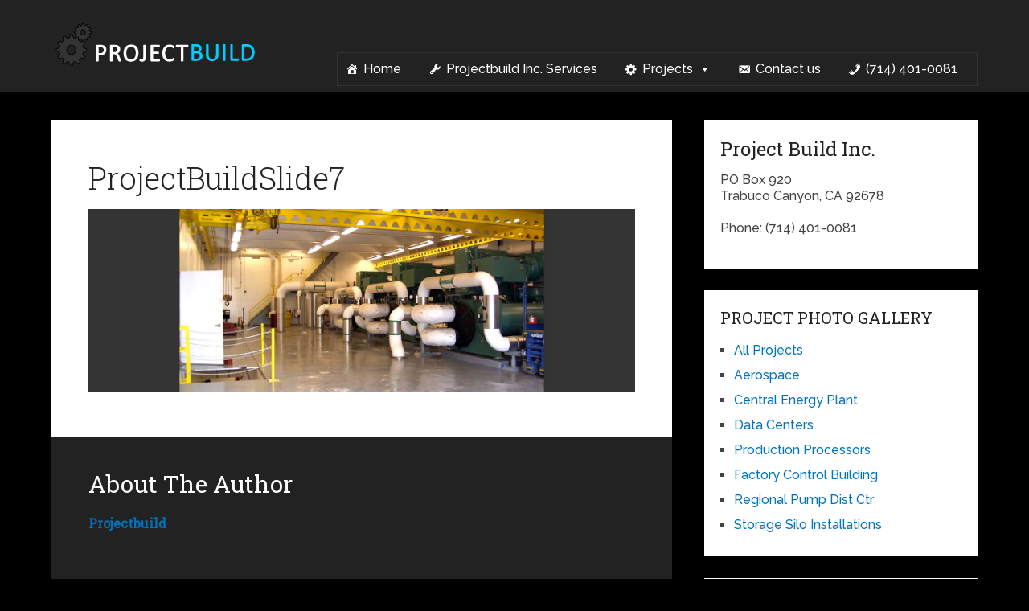

--- FILE ---
content_type: text/html; charset=UTF-8
request_url: https://projectbuild.com/projectbuildslide7/
body_size: 50836
content:
<!DOCTYPE html>
<html class="no-js" dir="ltr" lang="en-US" prefix="og: https://ogp.me/ns#">
<head itemscope itemtype="http://schema.org/WebSite">
	<meta charset="UTF-8">
	<!-- Always force latest IE rendering engine (even in intranet) & Chrome Frame -->
	<!--[if IE ]>
	<meta http-equiv="X-UA-Compatible" content="IE=edge,chrome=1">
	<![endif]-->
	<link rel="profile" href="https://gmpg.org/xfn/11" />
	
                    <link rel="icon" href="https://projectbuild.com/wp-content/uploads/2016/12/favicon.ico" type="image/x-icon" />
        
        
        
        
        
        <meta itemprop="name" content="Project Build" />
        <meta itemprop="url" content="https://projectbuild.com" />

                                        	<link rel="pingback" href="https://projectbuild.com/xmlrpc.php" />
	<title>ProjectBuildSlide7 | Project Build</title>

		<!-- All in One SEO 4.9.3 - aioseo.com -->
	<meta name="robots" content="max-image-preview:large" />
	<meta name="author" content="projectbuild"/>
	<link rel="canonical" href="https://projectbuild.com/projectbuildslide7/" />
	<meta name="generator" content="All in One SEO (AIOSEO) 4.9.3" />
		<meta property="og:locale" content="en_US" />
		<meta property="og:site_name" content="Project Build | Project Build" />
		<meta property="og:type" content="article" />
		<meta property="og:title" content="ProjectBuildSlide7 | Project Build" />
		<meta property="og:url" content="https://projectbuild.com/projectbuildslide7/" />
		<meta property="article:published_time" content="2019-08-12T19:40:55+00:00" />
		<meta property="article:modified_time" content="2019-08-12T19:40:55+00:00" />
		<meta name="twitter:card" content="summary" />
		<meta name="twitter:title" content="ProjectBuildSlide7 | Project Build" />
		<script type="application/ld+json" class="aioseo-schema">
			{"@context":"https:\/\/schema.org","@graph":[{"@type":"BreadcrumbList","@id":"https:\/\/projectbuild.com\/projectbuildslide7\/#breadcrumblist","itemListElement":[{"@type":"ListItem","@id":"https:\/\/projectbuild.com#listItem","position":1,"name":"Home","item":"https:\/\/projectbuild.com","nextItem":{"@type":"ListItem","@id":"https:\/\/projectbuild.com\/projectbuildslide7\/#listItem","name":"ProjectBuildSlide7"}},{"@type":"ListItem","@id":"https:\/\/projectbuild.com\/projectbuildslide7\/#listItem","position":2,"name":"ProjectBuildSlide7","previousItem":{"@type":"ListItem","@id":"https:\/\/projectbuild.com#listItem","name":"Home"}}]},{"@type":"ItemPage","@id":"https:\/\/projectbuild.com\/projectbuildslide7\/#itempage","url":"https:\/\/projectbuild.com\/projectbuildslide7\/","name":"ProjectBuildSlide7 | Project Build","inLanguage":"en-US","isPartOf":{"@id":"https:\/\/projectbuild.com\/#website"},"breadcrumb":{"@id":"https:\/\/projectbuild.com\/projectbuildslide7\/#breadcrumblist"},"author":{"@id":"https:\/\/projectbuild.com\/author\/projectbuild\/#author"},"creator":{"@id":"https:\/\/projectbuild.com\/author\/projectbuild\/#author"},"datePublished":"2019-08-12T19:40:55+00:00","dateModified":"2019-08-12T19:40:55+00:00"},{"@type":"Organization","@id":"https:\/\/projectbuild.com\/#organization","name":"Project Build","description":"Project Build","url":"https:\/\/projectbuild.com\/","logo":{"@type":"ImageObject","url":"https:\/\/projectbuild.com\/wp-content\/uploads\/2016\/12\/ProjectBuild-logo.png","@id":"https:\/\/projectbuild.com\/projectbuildslide7\/#organizationLogo","width":260,"height":70,"caption":"Project Management & Engineering"},"image":{"@id":"https:\/\/projectbuild.com\/projectbuildslide7\/#organizationLogo"}},{"@type":"Person","@id":"https:\/\/projectbuild.com\/author\/projectbuild\/#author","url":"https:\/\/projectbuild.com\/author\/projectbuild\/","name":"projectbuild"},{"@type":"WebSite","@id":"https:\/\/projectbuild.com\/#website","url":"https:\/\/projectbuild.com\/","name":"Project Build","description":"Project Build","inLanguage":"en-US","publisher":{"@id":"https:\/\/projectbuild.com\/#organization"}}]}
		</script>
		<!-- All in One SEO -->

<script type="text/javascript">document.documentElement.className = document.documentElement.className.replace( /\bno-js\b/,'js' );</script><link rel="alternate" type="application/rss+xml" title="Project Build &raquo; Feed" href="https://projectbuild.com/feed/" />
<link rel="alternate" type="application/rss+xml" title="Project Build &raquo; Comments Feed" href="https://projectbuild.com/comments/feed/" />
<link rel="alternate" type="application/rss+xml" title="Project Build &raquo; ProjectBuildSlide7 Comments Feed" href="https://projectbuild.com/feed/?attachment_id=370" />
<link rel="alternate" title="oEmbed (JSON)" type="application/json+oembed" href="https://projectbuild.com/wp-json/oembed/1.0/embed?url=https%3A%2F%2Fprojectbuild.com%2Fprojectbuildslide7%2F" />
<link rel="alternate" title="oEmbed (XML)" type="text/xml+oembed" href="https://projectbuild.com/wp-json/oembed/1.0/embed?url=https%3A%2F%2Fprojectbuild.com%2Fprojectbuildslide7%2F&#038;format=xml" />
<style id='wp-img-auto-sizes-contain-inline-css' type='text/css'>
img:is([sizes=auto i],[sizes^="auto," i]){contain-intrinsic-size:3000px 1500px}
/*# sourceURL=wp-img-auto-sizes-contain-inline-css */
</style>
<style id='wp-emoji-styles-inline-css' type='text/css'>

	img.wp-smiley, img.emoji {
		display: inline !important;
		border: none !important;
		box-shadow: none !important;
		height: 1em !important;
		width: 1em !important;
		margin: 0 0.07em !important;
		vertical-align: -0.1em !important;
		background: none !important;
		padding: 0 !important;
	}
/*# sourceURL=wp-emoji-styles-inline-css */
</style>
<style id='wp-block-library-inline-css' type='text/css'>
:root{--wp-block-synced-color:#7a00df;--wp-block-synced-color--rgb:122,0,223;--wp-bound-block-color:var(--wp-block-synced-color);--wp-editor-canvas-background:#ddd;--wp-admin-theme-color:#007cba;--wp-admin-theme-color--rgb:0,124,186;--wp-admin-theme-color-darker-10:#006ba1;--wp-admin-theme-color-darker-10--rgb:0,107,160.5;--wp-admin-theme-color-darker-20:#005a87;--wp-admin-theme-color-darker-20--rgb:0,90,135;--wp-admin-border-width-focus:2px}@media (min-resolution:192dpi){:root{--wp-admin-border-width-focus:1.5px}}.wp-element-button{cursor:pointer}:root .has-very-light-gray-background-color{background-color:#eee}:root .has-very-dark-gray-background-color{background-color:#313131}:root .has-very-light-gray-color{color:#eee}:root .has-very-dark-gray-color{color:#313131}:root .has-vivid-green-cyan-to-vivid-cyan-blue-gradient-background{background:linear-gradient(135deg,#00d084,#0693e3)}:root .has-purple-crush-gradient-background{background:linear-gradient(135deg,#34e2e4,#4721fb 50%,#ab1dfe)}:root .has-hazy-dawn-gradient-background{background:linear-gradient(135deg,#faaca8,#dad0ec)}:root .has-subdued-olive-gradient-background{background:linear-gradient(135deg,#fafae1,#67a671)}:root .has-atomic-cream-gradient-background{background:linear-gradient(135deg,#fdd79a,#004a59)}:root .has-nightshade-gradient-background{background:linear-gradient(135deg,#330968,#31cdcf)}:root .has-midnight-gradient-background{background:linear-gradient(135deg,#020381,#2874fc)}:root{--wp--preset--font-size--normal:16px;--wp--preset--font-size--huge:42px}.has-regular-font-size{font-size:1em}.has-larger-font-size{font-size:2.625em}.has-normal-font-size{font-size:var(--wp--preset--font-size--normal)}.has-huge-font-size{font-size:var(--wp--preset--font-size--huge)}.has-text-align-center{text-align:center}.has-text-align-left{text-align:left}.has-text-align-right{text-align:right}.has-fit-text{white-space:nowrap!important}#end-resizable-editor-section{display:none}.aligncenter{clear:both}.items-justified-left{justify-content:flex-start}.items-justified-center{justify-content:center}.items-justified-right{justify-content:flex-end}.items-justified-space-between{justify-content:space-between}.screen-reader-text{border:0;clip-path:inset(50%);height:1px;margin:-1px;overflow:hidden;padding:0;position:absolute;width:1px;word-wrap:normal!important}.screen-reader-text:focus{background-color:#ddd;clip-path:none;color:#444;display:block;font-size:1em;height:auto;left:5px;line-height:normal;padding:15px 23px 14px;text-decoration:none;top:5px;width:auto;z-index:100000}html :where(.has-border-color){border-style:solid}html :where([style*=border-top-color]){border-top-style:solid}html :where([style*=border-right-color]){border-right-style:solid}html :where([style*=border-bottom-color]){border-bottom-style:solid}html :where([style*=border-left-color]){border-left-style:solid}html :where([style*=border-width]){border-style:solid}html :where([style*=border-top-width]){border-top-style:solid}html :where([style*=border-right-width]){border-right-style:solid}html :where([style*=border-bottom-width]){border-bottom-style:solid}html :where([style*=border-left-width]){border-left-style:solid}html :where(img[class*=wp-image-]){height:auto;max-width:100%}:where(figure){margin:0 0 1em}html :where(.is-position-sticky){--wp-admin--admin-bar--position-offset:var(--wp-admin--admin-bar--height,0px)}@media screen and (max-width:600px){html :where(.is-position-sticky){--wp-admin--admin-bar--position-offset:0px}}

/*# sourceURL=wp-block-library-inline-css */
</style><style id='global-styles-inline-css' type='text/css'>
:root{--wp--preset--aspect-ratio--square: 1;--wp--preset--aspect-ratio--4-3: 4/3;--wp--preset--aspect-ratio--3-4: 3/4;--wp--preset--aspect-ratio--3-2: 3/2;--wp--preset--aspect-ratio--2-3: 2/3;--wp--preset--aspect-ratio--16-9: 16/9;--wp--preset--aspect-ratio--9-16: 9/16;--wp--preset--color--black: #000000;--wp--preset--color--cyan-bluish-gray: #abb8c3;--wp--preset--color--white: #ffffff;--wp--preset--color--pale-pink: #f78da7;--wp--preset--color--vivid-red: #cf2e2e;--wp--preset--color--luminous-vivid-orange: #ff6900;--wp--preset--color--luminous-vivid-amber: #fcb900;--wp--preset--color--light-green-cyan: #7bdcb5;--wp--preset--color--vivid-green-cyan: #00d084;--wp--preset--color--pale-cyan-blue: #8ed1fc;--wp--preset--color--vivid-cyan-blue: #0693e3;--wp--preset--color--vivid-purple: #9b51e0;--wp--preset--gradient--vivid-cyan-blue-to-vivid-purple: linear-gradient(135deg,rgb(6,147,227) 0%,rgb(155,81,224) 100%);--wp--preset--gradient--light-green-cyan-to-vivid-green-cyan: linear-gradient(135deg,rgb(122,220,180) 0%,rgb(0,208,130) 100%);--wp--preset--gradient--luminous-vivid-amber-to-luminous-vivid-orange: linear-gradient(135deg,rgb(252,185,0) 0%,rgb(255,105,0) 100%);--wp--preset--gradient--luminous-vivid-orange-to-vivid-red: linear-gradient(135deg,rgb(255,105,0) 0%,rgb(207,46,46) 100%);--wp--preset--gradient--very-light-gray-to-cyan-bluish-gray: linear-gradient(135deg,rgb(238,238,238) 0%,rgb(169,184,195) 100%);--wp--preset--gradient--cool-to-warm-spectrum: linear-gradient(135deg,rgb(74,234,220) 0%,rgb(151,120,209) 20%,rgb(207,42,186) 40%,rgb(238,44,130) 60%,rgb(251,105,98) 80%,rgb(254,248,76) 100%);--wp--preset--gradient--blush-light-purple: linear-gradient(135deg,rgb(255,206,236) 0%,rgb(152,150,240) 100%);--wp--preset--gradient--blush-bordeaux: linear-gradient(135deg,rgb(254,205,165) 0%,rgb(254,45,45) 50%,rgb(107,0,62) 100%);--wp--preset--gradient--luminous-dusk: linear-gradient(135deg,rgb(255,203,112) 0%,rgb(199,81,192) 50%,rgb(65,88,208) 100%);--wp--preset--gradient--pale-ocean: linear-gradient(135deg,rgb(255,245,203) 0%,rgb(182,227,212) 50%,rgb(51,167,181) 100%);--wp--preset--gradient--electric-grass: linear-gradient(135deg,rgb(202,248,128) 0%,rgb(113,206,126) 100%);--wp--preset--gradient--midnight: linear-gradient(135deg,rgb(2,3,129) 0%,rgb(40,116,252) 100%);--wp--preset--font-size--small: 13px;--wp--preset--font-size--medium: 20px;--wp--preset--font-size--large: 36px;--wp--preset--font-size--x-large: 42px;--wp--preset--spacing--20: 0.44rem;--wp--preset--spacing--30: 0.67rem;--wp--preset--spacing--40: 1rem;--wp--preset--spacing--50: 1.5rem;--wp--preset--spacing--60: 2.25rem;--wp--preset--spacing--70: 3.38rem;--wp--preset--spacing--80: 5.06rem;--wp--preset--shadow--natural: 6px 6px 9px rgba(0, 0, 0, 0.2);--wp--preset--shadow--deep: 12px 12px 50px rgba(0, 0, 0, 0.4);--wp--preset--shadow--sharp: 6px 6px 0px rgba(0, 0, 0, 0.2);--wp--preset--shadow--outlined: 6px 6px 0px -3px rgb(255, 255, 255), 6px 6px rgb(0, 0, 0);--wp--preset--shadow--crisp: 6px 6px 0px rgb(0, 0, 0);}:where(.is-layout-flex){gap: 0.5em;}:where(.is-layout-grid){gap: 0.5em;}body .is-layout-flex{display: flex;}.is-layout-flex{flex-wrap: wrap;align-items: center;}.is-layout-flex > :is(*, div){margin: 0;}body .is-layout-grid{display: grid;}.is-layout-grid > :is(*, div){margin: 0;}:where(.wp-block-columns.is-layout-flex){gap: 2em;}:where(.wp-block-columns.is-layout-grid){gap: 2em;}:where(.wp-block-post-template.is-layout-flex){gap: 1.25em;}:where(.wp-block-post-template.is-layout-grid){gap: 1.25em;}.has-black-color{color: var(--wp--preset--color--black) !important;}.has-cyan-bluish-gray-color{color: var(--wp--preset--color--cyan-bluish-gray) !important;}.has-white-color{color: var(--wp--preset--color--white) !important;}.has-pale-pink-color{color: var(--wp--preset--color--pale-pink) !important;}.has-vivid-red-color{color: var(--wp--preset--color--vivid-red) !important;}.has-luminous-vivid-orange-color{color: var(--wp--preset--color--luminous-vivid-orange) !important;}.has-luminous-vivid-amber-color{color: var(--wp--preset--color--luminous-vivid-amber) !important;}.has-light-green-cyan-color{color: var(--wp--preset--color--light-green-cyan) !important;}.has-vivid-green-cyan-color{color: var(--wp--preset--color--vivid-green-cyan) !important;}.has-pale-cyan-blue-color{color: var(--wp--preset--color--pale-cyan-blue) !important;}.has-vivid-cyan-blue-color{color: var(--wp--preset--color--vivid-cyan-blue) !important;}.has-vivid-purple-color{color: var(--wp--preset--color--vivid-purple) !important;}.has-black-background-color{background-color: var(--wp--preset--color--black) !important;}.has-cyan-bluish-gray-background-color{background-color: var(--wp--preset--color--cyan-bluish-gray) !important;}.has-white-background-color{background-color: var(--wp--preset--color--white) !important;}.has-pale-pink-background-color{background-color: var(--wp--preset--color--pale-pink) !important;}.has-vivid-red-background-color{background-color: var(--wp--preset--color--vivid-red) !important;}.has-luminous-vivid-orange-background-color{background-color: var(--wp--preset--color--luminous-vivid-orange) !important;}.has-luminous-vivid-amber-background-color{background-color: var(--wp--preset--color--luminous-vivid-amber) !important;}.has-light-green-cyan-background-color{background-color: var(--wp--preset--color--light-green-cyan) !important;}.has-vivid-green-cyan-background-color{background-color: var(--wp--preset--color--vivid-green-cyan) !important;}.has-pale-cyan-blue-background-color{background-color: var(--wp--preset--color--pale-cyan-blue) !important;}.has-vivid-cyan-blue-background-color{background-color: var(--wp--preset--color--vivid-cyan-blue) !important;}.has-vivid-purple-background-color{background-color: var(--wp--preset--color--vivid-purple) !important;}.has-black-border-color{border-color: var(--wp--preset--color--black) !important;}.has-cyan-bluish-gray-border-color{border-color: var(--wp--preset--color--cyan-bluish-gray) !important;}.has-white-border-color{border-color: var(--wp--preset--color--white) !important;}.has-pale-pink-border-color{border-color: var(--wp--preset--color--pale-pink) !important;}.has-vivid-red-border-color{border-color: var(--wp--preset--color--vivid-red) !important;}.has-luminous-vivid-orange-border-color{border-color: var(--wp--preset--color--luminous-vivid-orange) !important;}.has-luminous-vivid-amber-border-color{border-color: var(--wp--preset--color--luminous-vivid-amber) !important;}.has-light-green-cyan-border-color{border-color: var(--wp--preset--color--light-green-cyan) !important;}.has-vivid-green-cyan-border-color{border-color: var(--wp--preset--color--vivid-green-cyan) !important;}.has-pale-cyan-blue-border-color{border-color: var(--wp--preset--color--pale-cyan-blue) !important;}.has-vivid-cyan-blue-border-color{border-color: var(--wp--preset--color--vivid-cyan-blue) !important;}.has-vivid-purple-border-color{border-color: var(--wp--preset--color--vivid-purple) !important;}.has-vivid-cyan-blue-to-vivid-purple-gradient-background{background: var(--wp--preset--gradient--vivid-cyan-blue-to-vivid-purple) !important;}.has-light-green-cyan-to-vivid-green-cyan-gradient-background{background: var(--wp--preset--gradient--light-green-cyan-to-vivid-green-cyan) !important;}.has-luminous-vivid-amber-to-luminous-vivid-orange-gradient-background{background: var(--wp--preset--gradient--luminous-vivid-amber-to-luminous-vivid-orange) !important;}.has-luminous-vivid-orange-to-vivid-red-gradient-background{background: var(--wp--preset--gradient--luminous-vivid-orange-to-vivid-red) !important;}.has-very-light-gray-to-cyan-bluish-gray-gradient-background{background: var(--wp--preset--gradient--very-light-gray-to-cyan-bluish-gray) !important;}.has-cool-to-warm-spectrum-gradient-background{background: var(--wp--preset--gradient--cool-to-warm-spectrum) !important;}.has-blush-light-purple-gradient-background{background: var(--wp--preset--gradient--blush-light-purple) !important;}.has-blush-bordeaux-gradient-background{background: var(--wp--preset--gradient--blush-bordeaux) !important;}.has-luminous-dusk-gradient-background{background: var(--wp--preset--gradient--luminous-dusk) !important;}.has-pale-ocean-gradient-background{background: var(--wp--preset--gradient--pale-ocean) !important;}.has-electric-grass-gradient-background{background: var(--wp--preset--gradient--electric-grass) !important;}.has-midnight-gradient-background{background: var(--wp--preset--gradient--midnight) !important;}.has-small-font-size{font-size: var(--wp--preset--font-size--small) !important;}.has-medium-font-size{font-size: var(--wp--preset--font-size--medium) !important;}.has-large-font-size{font-size: var(--wp--preset--font-size--large) !important;}.has-x-large-font-size{font-size: var(--wp--preset--font-size--x-large) !important;}
/*# sourceURL=global-styles-inline-css */
</style>

<style id='classic-theme-styles-inline-css' type='text/css'>
/*! This file is auto-generated */
.wp-block-button__link{color:#fff;background-color:#32373c;border-radius:9999px;box-shadow:none;text-decoration:none;padding:calc(.667em + 2px) calc(1.333em + 2px);font-size:1.125em}.wp-block-file__button{background:#32373c;color:#fff;text-decoration:none}
/*# sourceURL=/wp-includes/css/classic-themes.min.css */
</style>
<link rel='stylesheet' id='cptch_stylesheet-css' href='https://projectbuild.com/wp-content/plugins/captcha/css/front_end_style.css?ver=4.4.5' type='text/css' media='all' />
<link rel='stylesheet' id='dashicons-css' href='https://projectbuild.com/wp-includes/css/dashicons.min.css?ver=6.9' type='text/css' media='all' />
<link rel='stylesheet' id='cptch_desktop_style-css' href='https://projectbuild.com/wp-content/plugins/captcha/css/desktop_style.css?ver=4.4.5' type='text/css' media='all' />
<link rel='stylesheet' id='megamenu-css' href='https://projectbuild.com/wp-content/uploads/maxmegamenu/style.css?ver=567d08' type='text/css' media='all' />
<link rel='stylesheet' id='contact-info-css' href='https://projectbuild.com/wp-content/plugins/simple-contact-info/css/contact-info-frondend.css?ver=1.0' type='text/css' media='all' />
<link rel='stylesheet' id='sidebar-login-css' href='https://projectbuild.com/wp-content/plugins/sidebar-login/build/sidebar-login.css?ver=1680288960' type='text/css' media='all' />
<link rel='stylesheet' id='parent-style-css' href='https://projectbuild.com/wp-content/themes/mts_schema/style.css?ver=6.9' type='text/css' media='all' />
<link rel='stylesheet' id='child-responsive-style-css' href='https://projectbuild.com/wp-content/themes/projectBuild/css/responsive.css?ver=6.9' type='text/css' media='all' />
<link rel='stylesheet' id='parent-font-awesome-css' href='https://projectbuild.com/wp-content/themes/mts_schema/css/font-awesome.min.css?ver=6.9' type='text/css' media='all' />
<link rel='stylesheet' id='schema-stylesheet-css' href='https://projectbuild.com/wp-content/themes/projectBuild/style.css?ver=6.9' type='text/css' media='all' />
<style id='schema-stylesheet-inline-css' type='text/css'>

         body {background-color:#000000;}
        .pace .pace-progress, #mobile-menu-wrapper ul li a:hover, .page-numbers.current, .pagination a:hover, .single .pagination a:hover .current { background: #0274BE; }
        .postauthor h5, .single_post a, .textwidget a, .pnavigation2 a, .sidebar.c-4-12 a:hover, footer .widget li a:hover, .sidebar.c-4-12 a:hover, .reply a, .title a:hover, .post-info a:hover, .widget .thecomment, #tabber .inside li a:hover, .readMore a:hover, .fn a, a, a:hover, #secondary-navigation .navigation ul li a:hover, .readMore a, #primary-navigation a:hover, #secondary-navigation .navigation ul .current-menu-item a, .widget .wp_review_tab_widget_content a, .sidebar .wpt_widget_content a { color:#0274BE; }
         a#pull, #commentform input#submit, #mtscontact_submit, .mts-subscribe input[type='submit'], .widget_product_search input[type='submit'], #move-to-top:hover, .currenttext, .pagination a:hover, .pagination .nav-previous a:hover, .pagination .nav-next a:hover, #load-posts a:hover, .single .pagination a:hover .currenttext, .single .pagination > .current .currenttext, #tabber ul.tabs li a.selected, .tagcloud a, .navigation ul .sfHover a, .woocommerce a.button, .woocommerce-page a.button, .woocommerce button.button, .woocommerce-page button.button, .woocommerce input.button, .woocommerce-page input.button, .woocommerce #respond input#submit, .woocommerce-page #respond input#submit, .woocommerce #content input.button, .woocommerce-page #content input.button, .woocommerce .bypostauthor:after, #searchsubmit, .woocommerce nav.woocommerce-pagination ul li span.current, .woocommerce-page nav.woocommerce-pagination ul li span.current, .woocommerce #content nav.woocommerce-pagination ul li span.current, .woocommerce-page #content nav.woocommerce-pagination ul li span.current, .woocommerce nav.woocommerce-pagination ul li a:hover, .woocommerce-page nav.woocommerce-pagination ul li a:hover, .woocommerce #content nav.woocommerce-pagination ul li a:hover, .woocommerce-page #content nav.woocommerce-pagination ul li a:hover, .woocommerce nav.woocommerce-pagination ul li a:focus, .woocommerce-page nav.woocommerce-pagination ul li a:focus, .woocommerce #content nav.woocommerce-pagination ul li a:focus, .woocommerce-page #content nav.woocommerce-pagination ul li a:focus, .woocommerce a.button, .woocommerce-page a.button, .woocommerce button.button, .woocommerce-page button.button, .woocommerce input.button, .woocommerce-page input.button, .woocommerce #respond input#submit, .woocommerce-page #respond input#submit, .woocommerce #content input.button, .woocommerce-page #content input.button, .latestPost-review-wrapper, .latestPost .review-type-circle.latestPost-review-wrapper, #wpmm-megamenu .review-total-only, .sbutton, #searchsubmit, .widget .wpt_widget_content #tags-tab-content ul li a, .widget .review-total-only.large-thumb { background-color:#0274BE; color: #fff!important; }
        .related-posts .title a:hover, .latestPost .title a { color: #0274BE; }
        .navigation #wpmm-megamenu .wpmm-pagination a { background-color: #0274BE!important; }
        footer {background-color:#222222; }
        footer {background-image: url( https://projectbuild.com/wp-content/themes/mts_schema/images/nobg.png );}
        .copyrights { background-color: #ffffff; }
        .flex-control-thumbs .flex-active{ border-top:3px solid #0274BE;}
        .wpmm-megamenu-showing.wpmm-light-scheme { background-color:#0274BE!important; }
        
        
        
        
        .logo-wrap, .widget-header { display: none; }
		.navigation { border-top: 0; }
		#header { min-height: 47px; }
        #secondary-navigation {
	margin-top: 65px;!important
}
#secondary-navigation a {
	text-align: left;
	text-decoration: none;
	transition: none;
	padding-top: 8px;
	padding-right: 28px;
	padding-bottom: 8px;
	padding-left: 25px;
}
			
/*# sourceURL=schema-stylesheet-inline-css */
</style>
<link rel='stylesheet' id='fontawesome-css' href='https://projectbuild.com/wp-content/themes/mts_schema/css/font-awesome.min.css?ver=6.9' type='text/css' media='all' />
<link rel='stylesheet' id='cyclone-template-style-dark-0-css' href='https://projectbuild.com/wp-content/plugins/cyclone-slider-2/templates/dark/style.css?ver=3.2.0' type='text/css' media='all' />
<link rel='stylesheet' id='cyclone-template-style-default-0-css' href='https://projectbuild.com/wp-content/plugins/cyclone-slider-2/templates/default/style.css?ver=3.2.0' type='text/css' media='all' />
<link rel='stylesheet' id='cyclone-template-style-standard-0-css' href='https://projectbuild.com/wp-content/plugins/cyclone-slider-2/templates/standard/style.css?ver=3.2.0' type='text/css' media='all' />
<link rel='stylesheet' id='cyclone-template-style-thumbnails-0-css' href='https://projectbuild.com/wp-content/plugins/cyclone-slider-2/templates/thumbnails/style.css?ver=3.2.0' type='text/css' media='all' />
<script type="text/javascript" src="https://projectbuild.com/wp-includes/js/jquery/jquery.min.js?ver=3.7.1" id="jquery-core-js"></script>
<script type="text/javascript" src="https://projectbuild.com/wp-includes/js/jquery/jquery-migrate.min.js?ver=3.4.1" id="jquery-migrate-js"></script>
<script type="text/javascript" id="customscript-js-extra">
/* <![CDATA[ */
var mts_customscript = {"responsive":"","nav_menu":"secondary"};
//# sourceURL=customscript-js-extra
/* ]]> */
</script>
<script type="text/javascript" src="https://projectbuild.com/wp-content/themes/mts_schema/js/customscript.js?ver=6.9" id="customscript-js"></script>
<link rel="https://api.w.org/" href="https://projectbuild.com/wp-json/" /><link rel="alternate" title="JSON" type="application/json" href="https://projectbuild.com/wp-json/wp/v2/media/370" /><link rel="EditURI" type="application/rsd+xml" title="RSD" href="https://projectbuild.com/xmlrpc.php?rsd" />
<meta name="generator" content="WordPress 6.9" />
<link rel='shortlink' href='https://projectbuild.com/?p=370' />
<link href="//fonts.googleapis.com/css?family=Roboto+Slab:normal|Raleway:500|Raleway:700|Roboto+Slab:300&amp;subset=latin" rel="stylesheet" type="text/css">
<style type="text/css">
#logo a { font-family: 'Roboto Slab'; font-weight: normal; font-size: 32px; color: #222;text-transform: uppercase; }
#primary-navigation a { font-family: 'Raleway'; font-weight: 500; font-size: 13px; color: #777; }
#secondary-navigation a { font-family: 'Raleway'; font-weight: 700; font-size: 16px; color: #fff;text-transform: uppercase; }
.latestPost .title a { font-family: 'Roboto Slab'; font-weight: 300; font-size: 38px; color: #0274BE; }
.single-title { font-family: 'Roboto Slab'; font-weight: 300; font-size: 38px; color: #222; }
body { font-family: 'Raleway'; font-weight: 500; font-size: 16px; color: #444444; }
#sidebar .widget h3 { font-family: 'Roboto Slab'; font-weight: normal; font-size: 20px; color: #222222;text-transform: uppercase; }
#sidebar .widget { font-family: 'Raleway'; font-weight: 500; font-size: 16px; color: #444444; }
.footer-widgets h3 { font-family: 'Roboto Slab'; font-weight: normal; font-size: 18px; color: #ffffff;text-transform: uppercase; }
.f-widget a, footer .wpt_widget_content a, footer .wp_review_tab_widget_content a, footer .wpt_tab_widget_content a, footer .widget .wp_review_tab_widget_content a { font-family: 'Raleway'; font-weight: 500; font-size: 16px; color: #999999; }
.footer-widgets, .f-widget .top-posts .comment_num, footer .meta, footer .twitter_time, footer .widget .wpt_widget_content .wpt-postmeta, footer .widget .wpt_comment_content, footer .widget .wpt_excerpt, footer .wp_review_tab_widget_content .wp-review-tab-postmeta, footer .advanced-recent-posts p, footer .popular-posts p, footer .category-posts p { font-family: 'Raleway'; font-weight: 500; font-size: 16px; color: #777777; }
#copyright-note { font-family: 'Raleway'; font-weight: 500; font-size: 14px; color: #7e7d7d; }
h1 { font-family: 'Roboto Slab'; font-weight: normal; font-size: 28px; color: #222222; }
h2 { font-family: 'Roboto Slab'; font-weight: normal; font-size: 24px; color: #222222; }
h3 { font-family: 'Roboto Slab'; font-weight: normal; font-size: 22px; color: #222222; }
h4 { font-family: 'Roboto Slab'; font-weight: normal; font-size: 20px; color: #222222; }
h5 { font-family: 'Roboto Slab'; font-weight: normal; font-size: 18px; color: #222222; }
h6 { font-family: 'Roboto Slab'; font-weight: normal; font-size: 16px; color: #222222; }
</style>
<style type="text/css">/** Mega Menu CSS: fs **/</style>
</head>
<body data-rsssl=1 id="blog" class="attachment wp-singular attachment-template-default single single-attachment postid-370 attachmentid-370 attachment-jpeg wp-theme-mts_schema wp-child-theme-projectBuild main mega-menu-secondary-menu mega-menu-mobile" itemscope itemtype="http://schema.org/WebPage">       
	<div class="main-container">
		<header id="site-header" class="main-header logo_in_nav_header" role="banner" itemscope itemtype="http://schema.org/WPHeader">
												<div id="header">
						    <div class="container">
				    						<div class="logo-wrap">
															                                
								                                
									  <h2 id="logo" class="image-logo" itemprop="headline">
											<a href="https://projectbuild.com"><img src="https://projectbuild.com/wp-content/uploads/2016/12/ProjectBuild-logo.png" alt="Project Build" width="260" height="70" /></a>
										</h2><!-- END #logo -->
																					</div>
										<div id="secondary-navigation" class="secondary-navigation" role="navigation" itemscope itemtype="http://schema.org/SiteNavigationElement">
						<a href="#" id="pull" class="toggle-mobile-menu">Menu</a>
													<nav class="navigation clearfix">
																	<div id="mega-menu-wrap-secondary-menu" class="mega-menu-wrap"><div class="mega-menu-toggle"><div class="mega-toggle-blocks-left"></div><div class="mega-toggle-blocks-center"></div><div class="mega-toggle-blocks-right"><div class='mega-toggle-block mega-menu-toggle-block mega-toggle-block-1' id='mega-toggle-block-1' tabindex='0'><span class='mega-toggle-label' role='button' aria-expanded='false'><span class='mega-toggle-label-closed'>MENU</span><span class='mega-toggle-label-open'>MENU</span></span></div></div></div><ul id="mega-menu-secondary-menu" class="mega-menu max-mega-menu mega-menu-horizontal mega-no-js" data-event="hover_intent" data-effect="fade_up" data-effect-speed="200" data-effect-mobile="disabled" data-effect-speed-mobile="0" data-mobile-force-width="false" data-second-click="go" data-document-click="collapse" data-vertical-behaviour="standard" data-breakpoint="600" data-unbind="true" data-mobile-state="collapse_all" data-mobile-direction="vertical" data-hover-intent-timeout="300" data-hover-intent-interval="100"><li class="mega-menu-item mega-menu-item-type-post_type mega-menu-item-object-page mega-menu-item-home mega-align-bottom-left mega-menu-flyout mega-has-icon mega-icon-left mega-menu-item-27" id="mega-menu-item-27"><a class="dashicons-admin-home mega-menu-link" href="https://projectbuild.com/" tabindex="0">Home</a></li><li class="mega-menu-item mega-menu-item-type-post_type mega-menu-item-object-page mega-align-bottom-left mega-menu-flyout mega-has-icon mega-icon-left mega-menu-item-20" id="mega-menu-item-20"><a class="dashicons-admin-tools mega-menu-link" href="https://projectbuild.com/services/" tabindex="0">Projectbuild Inc. Services</a></li><li class="mega-menu-item mega-menu-item-type-post_type mega-menu-item-object-page mega-menu-item-has-children mega-align-bottom-left mega-menu-flyout mega-has-icon mega-icon-left mega-menu-item-21" id="mega-menu-item-21"><a class="dashicons-admin-generic mega-menu-link" href="https://projectbuild.com/projects/" aria-expanded="false" tabindex="0">Projects<span class="mega-indicator" aria-hidden="true"></span></a>
<ul class="mega-sub-menu">
<li class="mega-menu-item mega-menu-item-type-post_type mega-menu-item-object-page mega-has-icon mega-icon-left mega-menu-item-244" id="mega-menu-item-244"><a class="dashicons-arrow-right-alt2 mega-menu-link" href="https://projectbuild.com/projects/aerospace/">Aerospace</a></li><li class="mega-menu-item mega-menu-item-type-post_type mega-menu-item-object-page mega-has-icon mega-icon-left mega-menu-item-346" id="mega-menu-item-346"><a class="dashicons-arrow-right-alt2 mega-menu-link" href="https://projectbuild.com/projects/central-energy-plant/">Central Energy Plant</a></li><li class="mega-menu-item mega-menu-item-type-post_type mega-menu-item-object-page mega-has-icon mega-icon-left mega-menu-item-243" id="mega-menu-item-243"><a class="dashicons-arrow-right-alt2 mega-menu-link" href="https://projectbuild.com/projects/data-centers/">Data Centers</a></li><li class="mega-menu-item mega-menu-item-type-post_type mega-menu-item-object-page mega-has-icon mega-icon-left mega-menu-item-242" id="mega-menu-item-242"><a class="dashicons-arrow-right-alt2 mega-menu-link" href="https://projectbuild.com/projects/production-processesors/">Production Processors</a></li><li class="mega-menu-item mega-menu-item-type-post_type mega-menu-item-object-page mega-has-icon mega-icon-left mega-menu-item-241" id="mega-menu-item-241"><a class="dashicons-arrow-right-alt2 mega-menu-link" href="https://projectbuild.com/projects/refinery-control-bldg/">Factory Control Building</a></li><li class="mega-menu-item mega-menu-item-type-post_type mega-menu-item-object-page mega-has-icon mega-icon-left mega-menu-item-240" id="mega-menu-item-240"><a class="dashicons-arrow-right-alt2 mega-menu-link" href="https://projectbuild.com/projects/regional-pump-dist-ctr/">Regional Pump Dist Ctr</a></li><li class="mega-menu-item mega-menu-item-type-post_type mega-menu-item-object-page mega-has-icon mega-icon-left mega-menu-item-239" id="mega-menu-item-239"><a class="dashicons-arrow-right-alt2 mega-menu-link" href="https://projectbuild.com/projects/silo-installations/">Storage Silo Installations</a></li></ul>
</li><li class="mega-menu-item mega-menu-item-type-post_type mega-menu-item-object-page mega-align-bottom-left mega-menu-flyout mega-has-icon mega-icon-left mega-menu-item-18" id="mega-menu-item-18"><a class="dashicons-email-alt mega-menu-link" href="https://projectbuild.com/contact-us/" tabindex="0">Contact us</a></li><li class="mega-menu-item mega-menu-item-type-custom mega-menu-item-object-custom mega-align-bottom-left mega-menu-flyout mega-has-icon mega-icon-left mega-menu-item-336" id="mega-menu-item-336"><a class="dashicons-phone mega-menu-link" href="#" tabindex="0">(714) 401-0081</a></li></ul></div>															</nav>
							<nav class="navigation mobile-only clearfix mobile-menu-wrapper">
								<div id="mega-menu-wrap-mobile" class="mega-menu-wrap"><div class="mega-menu-toggle"><div class="mega-toggle-blocks-left"></div><div class="mega-toggle-blocks-center"></div><div class="mega-toggle-blocks-right"><div class='mega-toggle-block mega-menu-toggle-block mega-toggle-block-1' id='mega-toggle-block-1' tabindex='0'><span class='mega-toggle-label' role='button' aria-expanded='false'><span class='mega-toggle-label-closed'>MENU</span><span class='mega-toggle-label-open'>MENU</span></span></div></div></div><ul id="mega-menu-mobile" class="mega-menu max-mega-menu mega-menu-horizontal mega-no-js" data-event="hover_intent" data-effect="fade_up" data-effect-speed="200" data-effect-mobile="disabled" data-effect-speed-mobile="0" data-mobile-force-width="false" data-second-click="go" data-document-click="collapse" data-vertical-behaviour="standard" data-breakpoint="600" data-unbind="true" data-mobile-state="collapse_all" data-mobile-direction="vertical" data-hover-intent-timeout="300" data-hover-intent-interval="100"><li class="mega-menu-item mega-menu-item-type-post_type mega-menu-item-object-page mega-menu-item-home mega-align-bottom-left mega-menu-flyout mega-has-icon mega-icon-left mega-menu-item-27" id="mega-menu-item-27"><a class="dashicons-admin-home mega-menu-link" href="https://projectbuild.com/" tabindex="0">Home</a></li><li class="mega-menu-item mega-menu-item-type-post_type mega-menu-item-object-page mega-align-bottom-left mega-menu-flyout mega-has-icon mega-icon-left mega-menu-item-20" id="mega-menu-item-20"><a class="dashicons-admin-tools mega-menu-link" href="https://projectbuild.com/services/" tabindex="0">Projectbuild Inc. Services</a></li><li class="mega-menu-item mega-menu-item-type-post_type mega-menu-item-object-page mega-menu-item-has-children mega-align-bottom-left mega-menu-flyout mega-has-icon mega-icon-left mega-menu-item-21" id="mega-menu-item-21"><a class="dashicons-admin-generic mega-menu-link" href="https://projectbuild.com/projects/" aria-expanded="false" tabindex="0">Projects<span class="mega-indicator" aria-hidden="true"></span></a>
<ul class="mega-sub-menu">
<li class="mega-menu-item mega-menu-item-type-post_type mega-menu-item-object-page mega-has-icon mega-icon-left mega-menu-item-244" id="mega-menu-item-244"><a class="dashicons-arrow-right-alt2 mega-menu-link" href="https://projectbuild.com/projects/aerospace/">Aerospace</a></li><li class="mega-menu-item mega-menu-item-type-post_type mega-menu-item-object-page mega-has-icon mega-icon-left mega-menu-item-346" id="mega-menu-item-346"><a class="dashicons-arrow-right-alt2 mega-menu-link" href="https://projectbuild.com/projects/central-energy-plant/">Central Energy Plant</a></li><li class="mega-menu-item mega-menu-item-type-post_type mega-menu-item-object-page mega-has-icon mega-icon-left mega-menu-item-243" id="mega-menu-item-243"><a class="dashicons-arrow-right-alt2 mega-menu-link" href="https://projectbuild.com/projects/data-centers/">Data Centers</a></li><li class="mega-menu-item mega-menu-item-type-post_type mega-menu-item-object-page mega-has-icon mega-icon-left mega-menu-item-242" id="mega-menu-item-242"><a class="dashicons-arrow-right-alt2 mega-menu-link" href="https://projectbuild.com/projects/production-processesors/">Production Processors</a></li><li class="mega-menu-item mega-menu-item-type-post_type mega-menu-item-object-page mega-has-icon mega-icon-left mega-menu-item-241" id="mega-menu-item-241"><a class="dashicons-arrow-right-alt2 mega-menu-link" href="https://projectbuild.com/projects/refinery-control-bldg/">Factory Control Building</a></li><li class="mega-menu-item mega-menu-item-type-post_type mega-menu-item-object-page mega-has-icon mega-icon-left mega-menu-item-240" id="mega-menu-item-240"><a class="dashicons-arrow-right-alt2 mega-menu-link" href="https://projectbuild.com/projects/regional-pump-dist-ctr/">Regional Pump Dist Ctr</a></li><li class="mega-menu-item mega-menu-item-type-post_type mega-menu-item-object-page mega-has-icon mega-icon-left mega-menu-item-239" id="mega-menu-item-239"><a class="dashicons-arrow-right-alt2 mega-menu-link" href="https://projectbuild.com/projects/silo-installations/">Storage Silo Installations</a></li></ul>
</li><li class="mega-menu-item mega-menu-item-type-post_type mega-menu-item-object-page mega-align-bottom-left mega-menu-flyout mega-has-icon mega-icon-left mega-menu-item-18" id="mega-menu-item-18"><a class="dashicons-email-alt mega-menu-link" href="https://projectbuild.com/contact-us/" tabindex="0">Contact us</a></li><li class="mega-menu-item mega-menu-item-type-custom mega-menu-item-object-custom mega-align-bottom-left mega-menu-flyout mega-has-icon mega-icon-left mega-menu-item-336" id="mega-menu-item-336"><a class="dashicons-phone mega-menu-link" href="#" tabindex="0">(714) 401-0081</a></li></ul></div>							</nav>
											</div>         
				</div><!--.container-->
			</div>           
		</header>          
                        
			
        <div class="clearfix"></div>
        <div id="page" class="single">

		
	<article class="article">
		<div id="content_box" >
							<div id="post-370" class="g post post-370 attachment type-attachment status-inherit hentry">
																		<div class="single_post">
									<header>
										<h1 class="title single-title entry-title">ProjectBuildSlide7</h1>
																			</header><!--.headline_area-->
									<div class="post-single-content box mark-links entry-content">
																														<div class="thecontent">
											<p class="attachment"><a href='https://projectbuild.com/wp-content/uploads/ProjectBuildSlide7.jpg'><img fetchpriority="high" decoding="async" width="1500" height="500" src="https://projectbuild.com/wp-content/uploads/ProjectBuildSlide7.jpg" class="attachment-medium size-medium" alt="" srcset="https://projectbuild.com/wp-content/uploads/ProjectBuildSlide7.jpg 1500w, https://projectbuild.com/wp-content/uploads/ProjectBuildSlide7-768x256.jpg 768w" sizes="(max-width: 1500px) 100vw, 1500px" /></a></p>

<script type="text/javascript">
jQuery(document).ready(function($) {
    $.post('https://projectbuild.com/wp-admin/admin-ajax.php', {action: 'mts_view_count', id: '370'});
});
</script>										</div>
																																							</div><!--.post-single-content-->
								</div><!--.single_post-->
								    		<!-- Start Related Posts -->
    		    		<!-- .related-posts -->
    									<div class="postauthor">
									<h4>About The Author</h4>
																		<h5 class="vcard author"><a href="https://projectbuild.com/author/projectbuild/" class="fn">projectbuild</a></h5>
									<p></p>
								</div>
												</div><!--.g post-->
				<!-- You can start editing here. -->


	<div id="commentsAdd">
		<div id="respond" class="box m-t-6">
				<div id="respond" class="comment-respond">
		<h3 id="reply-title" class="comment-reply-title"><h4><span>Leave a Reply</span></h4> <small><a rel="nofollow" id="cancel-comment-reply-link" href="/projectbuildslide7/#respond" style="display:none;">Cancel reply</a></small></h3><p class="must-log-in">You must be <a href="https://projectbuild.com/wp-login.php?redirect_to=https%3A%2F%2Fprojectbuild.com%2Fprojectbuildslide7%2F">logged in</a> to post a comment.</p>	</div><!-- #respond -->
			</div>
	</div>
					</div>
	</article>
	<aside id="sidebar" class="sidebar c-4-12" role="complementary" itemscope itemtype="http://schema.org/WPSideBar">
	<div id="text-4" class="widget widget_text">			<div class="textwidget"><h2>Project Build Inc.</h2>
<p>PO Box 920<br />
Trabuco Canyon, CA 92678</p>
<p>Phone: (714) 401-0081</p>
</div>
		</div><div id="text-7" class="widget widget_text"><h3 class="widget-title">Project Photo Gallery</h3>			<div class="textwidget"><ul>
<li><a href="https://projectbuild.com/projects/all-projects/nggallery/page/2"> All Projects</a></li>
<li><a href="https://projectbuild.com/projects/aerospace/"> Aerospace</a></li>
<li><a href="https://projectbuild.com/projects/central-energy-plant/"> Central Energy Plant</a></li>
<li><a href="https://projectbuild.com/projects/data-centers/"> Data Centers</a></li>
<li><a href="https://projectbuild.com/projects/production-processesors/"> Production Processors</a></li>
<li><a href="https://projectbuild.com/projects/refinery-control-bldg/"> Factory Control Building</a></li>
<li><a href="https://projectbuild.com/projects/regional-pump-dist-ctr/"> Regional Pump Dist Ctr</a></li>
<li><a href="https://projectbuild.com/projects/silo-installations/"> Storage Silo Installations</a></li>
</ul>
</div>
		</div><div id="text-2" class="widget widget_text"><h3 class="widget-title">Customers</h3>			<div class="textwidget"><ul>
<li>Coca Cola</li>
<li>U.S Air Force</li>
<li>USACE</li>
<li>Disney Resorts</li>
<li>Cox Communications</li>
<li>Toyota</li>
<li>Northrop Grumman</li>
<li>Mission Foods</li>
<li>American Honda</li>
<li>Orange County Register</li>
<li>Freedom Communications</li>
</ul></div>
		</div><div id="text-3" class="widget widget_text"><h3 class="widget-title">Filemanager</h3>			<div class="textwidget"><ul>
<li><a href="https://projectbuild.com/wp-login.php">Login</a></li>
<li><a href="https://projectbuild.com/wp-login.php?action=lostpassword">Password Reset</a></li>
</ul>
</div>
		</div></aside><!--#sidebar-->
	</div><!--#page-->
	<footer id="site-footer" role="contentinfo" itemscope itemtype="http://schema.org/WPFooter">
                <div class="copyrights">
			<div class="container">
                <!--start copyrights-->
<div class="row" id="copyright-note">
<span><a href=" https://projectbuild.com/" title=" Project Build">Project Build</a> Copyright &copy; 2026.</span>
<div class="to-top">Theme by <a href="http://dev2host.com/" rel="nofollow">dev2host.com</a>&nbsp;</div>
</div>
<!--end copyrights-->
            </div>
		</div> 
	</footer><!--#site-footer-->
</div><!--.main-container-->
    <script type="speculationrules">
{"prefetch":[{"source":"document","where":{"and":[{"href_matches":"/*"},{"not":{"href_matches":["/wp-*.php","/wp-admin/*","/wp-content/uploads/*","/wp-content/*","/wp-content/plugins/*","/wp-content/themes/projectBuild/*","/wp-content/themes/mts_schema/*","/*\\?(.+)"]}},{"not":{"selector_matches":"a[rel~=\"nofollow\"]"}},{"not":{"selector_matches":".no-prefetch, .no-prefetch a"}}]},"eagerness":"conservative"}]}
</script>
<script type="text/javascript" src="https://projectbuild.com/wp-includes/js/comment-reply.min.js?ver=6.9" id="comment-reply-js" async="async" data-wp-strategy="async" fetchpriority="low"></script>
<script type="text/javascript" src="https://projectbuild.com/wp-content/plugins/cyclone-slider-2/libs/cycle2/jquery.cycle2.min.js?ver=3.2.0" id="jquery-cycle2-js"></script>
<script type="text/javascript" src="https://projectbuild.com/wp-content/plugins/cyclone-slider-2/libs/cycle2/jquery.cycle2.carousel.min.js?ver=3.2.0" id="jquery-cycle2-carousel-js"></script>
<script type="text/javascript" src="https://projectbuild.com/wp-content/plugins/cyclone-slider-2/libs/cycle2/jquery.cycle2.swipe.min.js?ver=3.2.0" id="jquery-cycle2-swipe-js"></script>
<script type="text/javascript" src="https://projectbuild.com/wp-content/plugins/cyclone-slider-2/libs/cycle2/jquery.cycle2.tile.min.js?ver=3.2.0" id="jquery-cycle2-tile-js"></script>
<script type="text/javascript" src="https://projectbuild.com/wp-content/plugins/cyclone-slider-2/libs/cycle2/jquery.cycle2.video.min.js?ver=3.2.0" id="jquery-cycle2-video-js"></script>
<script type="text/javascript" src="https://projectbuild.com/wp-content/plugins/cyclone-slider-2/templates/dark/script.js?ver=3.2.0" id="cyclone-template-script-dark-0-js"></script>
<script type="text/javascript" src="https://projectbuild.com/wp-content/plugins/cyclone-slider-2/templates/thumbnails/script.js?ver=3.2.0" id="cyclone-template-script-thumbnails-0-js"></script>
<script type="text/javascript" src="https://projectbuild.com/wp-content/plugins/cyclone-slider-2/libs/vimeo-player-js/player.js?ver=3.2.0" id="vimeo-player-js-js"></script>
<script type="text/javascript" src="https://projectbuild.com/wp-content/plugins/cyclone-slider-2/js/client.js?ver=3.2.0" id="cyclone-client-js"></script>
<script type="text/javascript" src="https://projectbuild.com/wp-includes/js/hoverIntent.min.js?ver=1.10.2" id="hoverIntent-js"></script>
<script type="text/javascript" src="https://projectbuild.com/wp-content/plugins/megamenu/js/maxmegamenu.js?ver=3.7" id="megamenu-js"></script>
<script id="wp-emoji-settings" type="application/json">
{"baseUrl":"https://s.w.org/images/core/emoji/17.0.2/72x72/","ext":".png","svgUrl":"https://s.w.org/images/core/emoji/17.0.2/svg/","svgExt":".svg","source":{"concatemoji":"https://projectbuild.com/wp-includes/js/wp-emoji-release.min.js?ver=6.9"}}
</script>
<script type="module">
/* <![CDATA[ */
/*! This file is auto-generated */
const a=JSON.parse(document.getElementById("wp-emoji-settings").textContent),o=(window._wpemojiSettings=a,"wpEmojiSettingsSupports"),s=["flag","emoji"];function i(e){try{var t={supportTests:e,timestamp:(new Date).valueOf()};sessionStorage.setItem(o,JSON.stringify(t))}catch(e){}}function c(e,t,n){e.clearRect(0,0,e.canvas.width,e.canvas.height),e.fillText(t,0,0);t=new Uint32Array(e.getImageData(0,0,e.canvas.width,e.canvas.height).data);e.clearRect(0,0,e.canvas.width,e.canvas.height),e.fillText(n,0,0);const a=new Uint32Array(e.getImageData(0,0,e.canvas.width,e.canvas.height).data);return t.every((e,t)=>e===a[t])}function p(e,t){e.clearRect(0,0,e.canvas.width,e.canvas.height),e.fillText(t,0,0);var n=e.getImageData(16,16,1,1);for(let e=0;e<n.data.length;e++)if(0!==n.data[e])return!1;return!0}function u(e,t,n,a){switch(t){case"flag":return n(e,"\ud83c\udff3\ufe0f\u200d\u26a7\ufe0f","\ud83c\udff3\ufe0f\u200b\u26a7\ufe0f")?!1:!n(e,"\ud83c\udde8\ud83c\uddf6","\ud83c\udde8\u200b\ud83c\uddf6")&&!n(e,"\ud83c\udff4\udb40\udc67\udb40\udc62\udb40\udc65\udb40\udc6e\udb40\udc67\udb40\udc7f","\ud83c\udff4\u200b\udb40\udc67\u200b\udb40\udc62\u200b\udb40\udc65\u200b\udb40\udc6e\u200b\udb40\udc67\u200b\udb40\udc7f");case"emoji":return!a(e,"\ud83e\u1fac8")}return!1}function f(e,t,n,a){let r;const o=(r="undefined"!=typeof WorkerGlobalScope&&self instanceof WorkerGlobalScope?new OffscreenCanvas(300,150):document.createElement("canvas")).getContext("2d",{willReadFrequently:!0}),s=(o.textBaseline="top",o.font="600 32px Arial",{});return e.forEach(e=>{s[e]=t(o,e,n,a)}),s}function r(e){var t=document.createElement("script");t.src=e,t.defer=!0,document.head.appendChild(t)}a.supports={everything:!0,everythingExceptFlag:!0},new Promise(t=>{let n=function(){try{var e=JSON.parse(sessionStorage.getItem(o));if("object"==typeof e&&"number"==typeof e.timestamp&&(new Date).valueOf()<e.timestamp+604800&&"object"==typeof e.supportTests)return e.supportTests}catch(e){}return null}();if(!n){if("undefined"!=typeof Worker&&"undefined"!=typeof OffscreenCanvas&&"undefined"!=typeof URL&&URL.createObjectURL&&"undefined"!=typeof Blob)try{var e="postMessage("+f.toString()+"("+[JSON.stringify(s),u.toString(),c.toString(),p.toString()].join(",")+"));",a=new Blob([e],{type:"text/javascript"});const r=new Worker(URL.createObjectURL(a),{name:"wpTestEmojiSupports"});return void(r.onmessage=e=>{i(n=e.data),r.terminate(),t(n)})}catch(e){}i(n=f(s,u,c,p))}t(n)}).then(e=>{for(const n in e)a.supports[n]=e[n],a.supports.everything=a.supports.everything&&a.supports[n],"flag"!==n&&(a.supports.everythingExceptFlag=a.supports.everythingExceptFlag&&a.supports[n]);var t;a.supports.everythingExceptFlag=a.supports.everythingExceptFlag&&!a.supports.flag,a.supports.everything||((t=a.source||{}).concatemoji?r(t.concatemoji):t.wpemoji&&t.twemoji&&(r(t.twemoji),r(t.wpemoji)))});
//# sourceURL=https://projectbuild.com/wp-includes/js/wp-emoji-loader.min.js
/* ]]> */
</script>
</body>
</html>

--- FILE ---
content_type: text/css
request_url: https://projectbuild.com/wp-content/themes/projectBuild/style.css?ver=6.9
body_size: 1294
content:
/*
 Theme Name:   Project Build
 Theme URI:    http://projectbuild.com
 Description:  Project Build Child Theme
 Author:       Jerry Doe
 Author URI:   http://dev2host.com
 Template:     mts_schema
 Version:      1.0.0
 License:      GNU General Public License v2 or later
 License URI:  http://www.gnu.org/licenses/gpl-2.0.html
 Tags:         light, dark, two-columns, right-sidebar, responsive-layout, accessibility-ready
 Text Domain:  Project- Build-child
*/
.cycloneslider {
	z-index: 0;
}

.slider {
	background-color: #000;
	height: 500px;
	width: 100%;
}
.secondary-navigation {
	border: 1px solid #333;
}

.logo-wrap, .widget-header {
    display: inline !important;
}
.copyrights {
    background-color: #333!important;
}

.widget-title {
	margin-top: 8px;
}


@media screen and (max-width: 360px) {
.slider {display:none;!important}
.cycloneslider cycloneslider-template-standard cycloneslider-width-responsive {display:none;!important}
}

/* Small */
@media screen and (min-width: 361px) and (max-width: 480px) {
.slider {display:none;!important}
.cycloneslider cycloneslider-template-standard cycloneslider-width-responsive {display:none;!important}
}

/* Medium-only */
@media screen and (min-width: 481px) and (max-width: 960px) {
.slider {display:none;!important}
.cycloneslider cycloneslider-template-standard cycloneslider-width-responsive {display:none;!important}
}